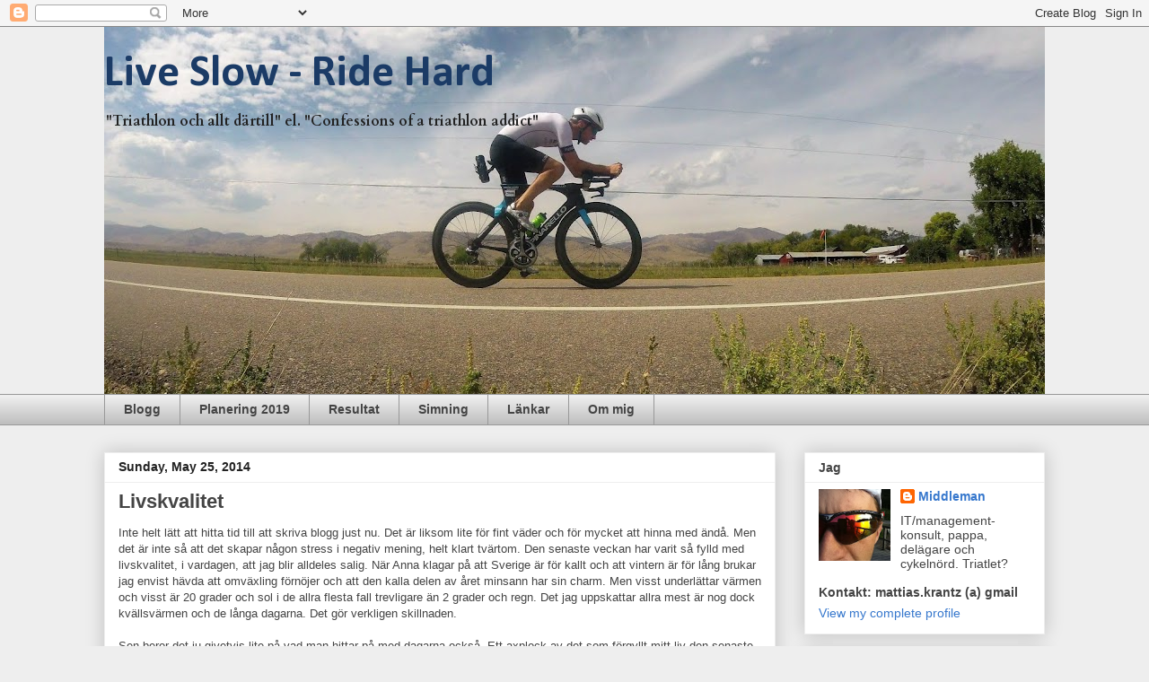

--- FILE ---
content_type: text/javascript; charset=UTF-8
request_url: https://mellanklass.blogspot.com/2014/05/livskvalitet.html?action=getFeed&widgetId=Feed1&widgetType=Feed&responseType=js&xssi_token=AOuZoY6XcEdAiWM5q9Qh54Nlstt_ehw5BQ%3A1768404362290
body_size: 181
content:
try {
_WidgetManager._HandleControllerResult('Feed1', 'getFeed',{'status': 'ok', 'feed': {'entries': [{'title': '2/2 Simning 78 min 4 km', 'link': 'http://www.funbeat.se/training/show.aspx?TrainingID\x3d56666257', 'publishedDate': '2020-02-01T23:47:47.000-08:00', 'author': ''}, {'title': '3/8 Cykling 11 min 6.65684 km', 'link': 'http://www.funbeat.se/training/show.aspx?TrainingID\x3d56435434', 'publishedDate': '2019-08-03T03:06:27.000-07:00', 'author': ''}, {'title': '21/10 Simning 11 min 0.55 km', 'link': 'http://www.funbeat.se/training/show.aspx?TrainingID\x3d56410591', 'publishedDate': '2019-10-21T07:17:33.000-07:00', 'author': ''}, {'title': '30/9 Simning 52 min 1.3 km', 'link': 'http://www.funbeat.se/training/show.aspx?TrainingID\x3d52009474', 'publishedDate': '2017-09-30T01:16:05.000-07:00', 'author': ''}, {'title': '26/11 Cykling 21 min 11.1688 km', 'link': 'http://www.funbeat.se/training/show.aspx?TrainingID\x3d49033419', 'publishedDate': '2016-11-25T23:03:06.000-08:00', 'author': ''}], 'title': 'Mattias K (ej aktiv h\xe4r l\xe4ngre): Senaste tr\xe4ning'}});
} catch (e) {
  if (typeof log != 'undefined') {
    log('HandleControllerResult failed: ' + e);
  }
}
